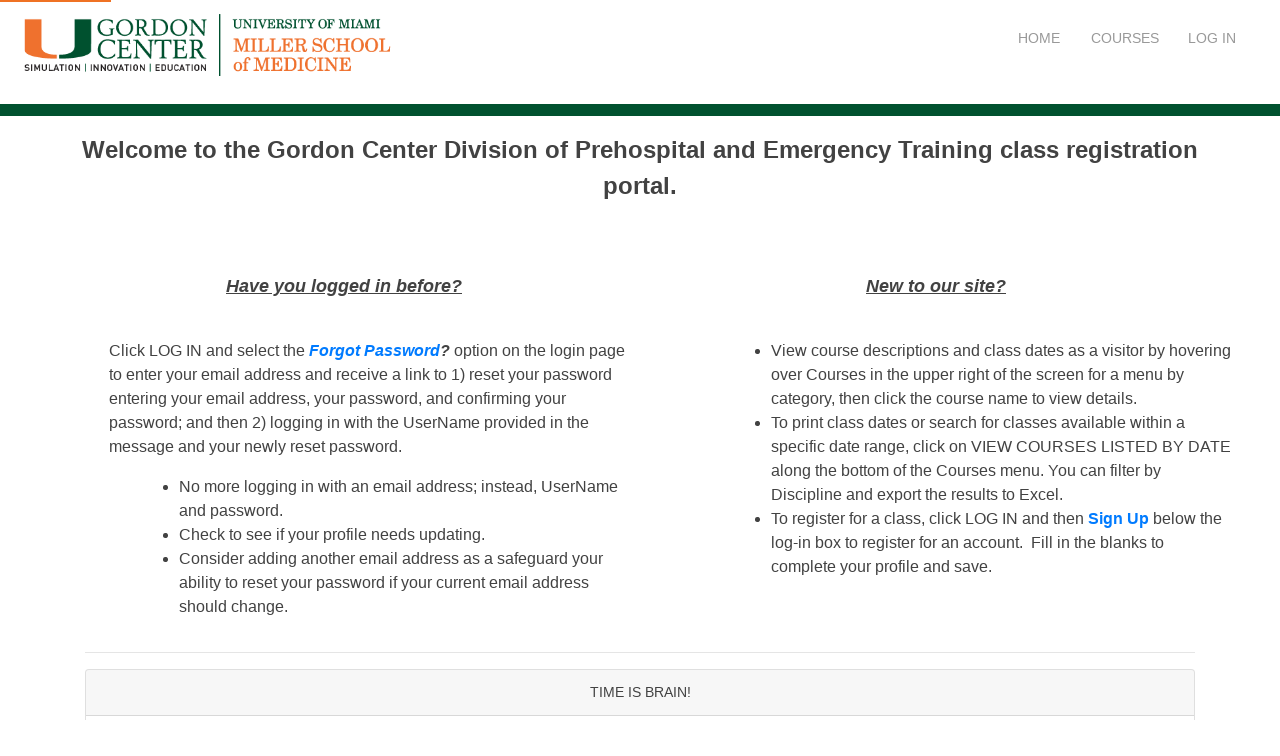

--- FILE ---
content_type: text/html
request_url: https://emst.asls.net/courses/available-courses
body_size: 921
content:
<!doctype html>
<html>
<head>
<meta charset="UTF-8" http-equiv="refresh" content="0;url=https://emergencytraining.gordoncenter.miami.edu" >
	
<link rel="preconnect" href="https://fonts.googleapis.com">
<link rel="preconnect" href="https://fonts.gstatic.com" crossorigin>
<link href="https://fonts.googleapis.com/css2?family=Open+Sans:ital,wght@0,300..800;1,300..800&display=swap" rel="stylesheet">



	<style>
div.ex1 {
  width: 700px;
  margin: auto;
  border: 3px solid #73AD21;
}
body {
  font-family: "Open Sans", sans-serif;
  font-optical-sizing: auto;
  font-weight: <weight>;
  font-style: normal;
  font-variation-settings:
    "wdth" 100;
}

	</style>
	
	
<title>Emergency Training</title>
</head>

<body style="text-align: center" >
<div class="ex1">
<img src="logo.png" alt="logo">
<img src="ibis_emst.jpg" alt="logo">
<h1>Emergency Training</h1>
<h2><span>Redirecting to our new website.</span></h2>
<!--<p>We are rebuilding our site to serve you better.  Please check back after June 21st.  For information about our courses check our main website <a href="https://gordoncenter.miami.edu/emergency-training/">here</a> and for immediate registration needs please contact <a href="mailto:emergencytraining@miami.edu">emergencytraining@miami.edu</a>.</p>	
-->	
</div>
	
</body>
</html>


--- FILE ---
content_type: text/html; charset=utf-8
request_url: https://emergencytraining.gordoncenter.miami.edu/
body_size: 6884
content:

<!DOCTYPE html>
<html lang="en">
<head>
    <meta charset="utf-8" />
    <meta name="viewport" content="width=device-width, initial-scale=1.0" />
    <title>University of Miami Gordon Center Training Portal - Portal</title>
    <link rel="shortcut icon" href="https://gordoncenterprodsst.blob.core.windows.net/gcrme/AppImages/favicon.ico" type="image/x-icon" />


    <link href="/lib/kendo-ui/styles/kendo.default-v2.min.css" rel="stylesheet" type="text/css" /> 
    <script src="/lib/jquery/dist/jquery.min.js"></script>
	<script src="/lib/jquery-validation/dist/jquery.validate.min.js"></script>
	<script src="/lib/jquery-validation-unobtrusive/jquery.validate.unobtrusive.min.js"></script>    
    <script src="/lib/kendo-ui/js/jszip.min.js"></script>
    <script src="/lib/kendo-ui/js/kendo.all.min.js"></script> 
    <script src="/lib/kendo-ui/js/kendo.aspnetmvc.min.js"></script> 
    <script src="/lib/kendo-ui/js/kendo.drawer.min.js"></script>
	<script src="/lib/kendo-ui/js/kendo.timezones.min.js"></script>
    <script src="/lib/pace/js/pace.min.js"></script>
    <script src="/lib/popper/js/popper.min.js"></script>

    
    
        <link rel="stylesheet" href="/lib/bootstrap/css/bootstrap.min.css" />
        <link rel="stylesheet" href="/css/site.min.css?v=Aybywso4kGCAlou8INerCcxSLHDOZNylYeoav6CnIy0" />
        <link rel="stylesheet" href="/css/main.min.css?v=nb0QoOlxcSel4cE_MzFP06YGT_IXaT679omiL28Nn_8" />
        <link rel="stylesheet" href="/lib/toastr/toastr.min.css" />
        <link rel="stylesheet" href="/lib/font-awesome/dist/css/all.min.css" />
        <link rel="stylesheet" href="/css/kendo_overrides.css" />
        <link rel="stylesheet" href="/css/PreMade.css" />
    
</head>

<body class="k-content">

   
    <nav class='navbar navbar-inverse'>
        <div class="col-12 d-none d-xl-block">
            <div class="fl-r">
            </div>
        </div>

        <div class='container-fluid p-0'>
            <div class='form-group um-logo'>
                <img src='https://gordoncenterprodsst.blob.core.windows.net/gcrme/AppImages/UOMLogo.png' width='100%' />
            </div>
            <div id='responsive-panel' class='navbar-left d-none d-xl-block'>
                <div class='nav-container'>
                    <div class='fixed-item-home'><a href=/Home/index>Home</a><hr /></div>
                    <div class='fixed-item-courses dropdown'>
                        <a href="#">Courses</a>
                        <hr />
                        <div class="dropdown-content">
                            <div class="row">
                                    <div class="col-md-4 padding-top-15 text-left">
                                        <span class="class-header">Advanced Cardiac Life Support</span>
                                        <hr />
                                            <div class="col-md-12 padding-left-0 ">
                                                <a href="/course/index/307" class="class-item">ACLS e-Course and Skills Verification</a>
                                            </div>
                                            <div class="col-md-12 padding-left-0 ">
                                                <a href="/course/index/3" class="class-item">Advanced Cardiac Life Support, 1-day Renewal</a>
                                            </div>
                                    </div>
                                    <div class="col-md-4 padding-top-15 text-left">
                                        <span class="class-header">Acute Coronary Syndromes</span>
                                        <hr />
                                            <div class="col-md-12 padding-left-0 ">
                                                <a href="/course/index/305" class="class-item">Acute Coronary Syndromes &amp; 12-Lead Interpretation for Instructors</a>
                                            </div>
                                            <div class="col-md-12 padding-left-0 ">
                                                <a href="/course/index/302" class="class-item">Acute Coronary Syndromes &amp; 12-Lead Interpretation Provider</a>
                                            </div>
                                    </div>
                                    <div class="col-md-4 padding-top-15 text-left">
                                        <span class="class-header">Airway</span>
                                        <hr />
                                            <div class="col-md-12 padding-left-0 ">
                                                <a href="/course/index/41" class="class-item">Airway Management Principles &amp; Practice</a>
                                            </div>
                                            <div class="col-md-12 padding-left-0 ">
                                                <a href="/course/index/369" class="class-item">Rapid Sequence Intubation</a>
                                            </div>
                                    </div>
                                    <div class="col-md-4 padding-top-15 text-left">
                                        <span class="class-header">Basic Life Support</span>
                                        <hr />
                                            <div class="col-md-12 padding-left-0 ">
                                                <a href="/course/index/55" class="class-item">BLS - Healthcare Provider</a>
                                            </div>
                                            <div class="col-md-12 padding-left-0 ">
                                                <a href="/course/index/308" class="class-item">BLS e-Course and Skills Verification</a>
                                            </div>
                                            <div class="col-md-12 padding-left-0 ">
                                                <a href="/course/index/91" class="class-item">Heartsaver CPR AED</a>
                                            </div>
                                    </div>
                                    <div class="col-md-4 padding-top-15 text-left">
                                        <span class="class-header">Disaster Preparedness &amp; MCI</span>
                                        <hr />
                                            <div class="col-md-12 padding-left-0 ">
                                                <a href="/course/index/451" class="class-item">Advanced Disaster Life Support</a>
                                            </div>
                                            <div class="col-md-12 padding-left-0 ">
                                                <a href="/course/index/51" class="class-item">Basic Disaster Life Support</a>
                                            </div>
                                            <div class="col-md-12 padding-left-0 ">
                                                <a href="/course/index/136" class="class-item">Emergency Response to Terrorism 8-Hour Web Refresher</a>
                                            </div>
                                            <div class="col-md-12 padding-left-0 ">
                                                <a href="/course/index/195" class="class-item">Florida Mass Casualty Triage Web Course</a>
                                            </div>
                                            <div class="col-md-12 padding-left-0 ">
                                                <a href="/course/index/350" class="class-item">Tactical &amp; Medical Response to Active Shooter Hostile Events</a>
                                            </div>
                                    </div>
                                    <div class="col-md-4 padding-top-15 text-left">
                                        <span class="class-header">General Medicine</span>
                                        <hr />
                                            <div class="col-md-12 padding-left-0 ">
                                                <a href="/course/index/448" class="class-item">Central Venous Catheter Baseline Evaluation</a>
                                            </div>
                                    </div>
                                    <div class="col-md-4 padding-top-15 text-left">
                                        <span class="class-header">Other</span>
                                        <hr />
                                            <div class="col-md-12 padding-left-0 ">
                                                <a href="/course/index/188" class="class-item">ACLS-BLS-PALS Skills Verification</a>
                                            </div>
                                            <div class="col-md-12 padding-left-0 ">
                                                <a href="/course/index/334" class="class-item">Acute Critical Event Simulation</a>
                                            </div>
                                            <div class="col-md-12 padding-left-0 ">
                                                <a href="/course/index/178" class="class-item">Rapid Response Team Training</a>
                                            </div>
                                            <div class="col-md-12 padding-left-0 ">
                                                <a href="/course/index/183" class="class-item">The First 5 Minutes</a>
                                            </div>
                                    </div>
                                    <div class="col-md-4 padding-top-15 text-left">
                                        <span class="class-header">Pediatric Advanced Life Support</span>
                                        <hr />
                                            <div class="col-md-12 padding-left-0 ">
                                                <a href="/course/index/193" class="class-item">Management of Pediatric Trauma eLearning</a>
                                            </div>
                                            <div class="col-md-12 padding-left-0 ">
                                                <a href="/course/index/329" class="class-item">PALS e-Course and Skills Verification</a>
                                            </div>
                                    </div>
                                    <div class="col-md-4 padding-top-15 text-left">
                                        <span class="class-header">Simulation Training</span>
                                        <hr />
                                            <div class="col-md-12 padding-left-0 ">
                                                <a href="/course/index/175" class="class-item">Improving Simulation Instructional Methods</a>
                                            </div>
                                    </div>
                                    <div class="col-md-4 padding-top-15 text-left">
                                        <span class="class-header">Stroke</span>
                                        <hr />
                                            <div class="col-md-12 padding-left-0 ">
                                                <a href="/course/index/447" class="class-item">ASLS Blended Instructor Essentials Online &amp; Hands-On</a>
                                            </div>
                                            <div class="col-md-12 padding-left-0 ">
                                                <a href="/course/index/456" class="class-item">ASLS Blended Provider All Tracks</a>
                                            </div>
                                    </div>
                                    <div class="col-md-4 padding-top-15 text-left">
                                        <span class="class-header">Trauma</span>
                                        <hr />
                                            <div class="col-md-12 padding-left-0 ">
                                                <a href="/course/index/48" class="class-item">Advanced Trauma Life Support 1-day Refresher</a>
                                            </div>
                                            <div class="col-md-12 padding-left-0 ">
                                                <a href="/course/index/49" class="class-item">Advanced Trauma Life Support 2-day Provider</a>
                                            </div>
                                            <div class="col-md-12 padding-left-0 ">
                                                <a href="/course/index/50" class="class-item">Advanced Trauma Life Support-Instructor</a>
                                            </div>
                                    </div>
                                    <div class="col-md-4 padding-top-15 text-left">
                                        <span class="class-header">Ultrasound</span>
                                        <hr />
                                            <div class="col-md-12 padding-left-0 ">
                                                <a href="/course/index/341" class="class-item">EMS Point of Care Ultrasound</a>
                                            </div>
                                    </div>
                            </div>
                            <div class="row">
                                <div class="col-md-12 padding-top-10">
                                    <hr />
                                    <a href="/course/IndexCourseListing" class="h-100 bold">View Courses Listed by Date</a>
                                </div>
                            </div>
                        </div>
                    </div>
                        <div class='fixed-item-logout'><a href=/Home/login>Log in</a><hr /></div>
                    </div>
            </div>
            <div id='responsive-panel' class='navbar-left d-xl-none mobile-menu'>
                <div class='nav-container'>
                    <button class="navbar-toggler" type="button" data-toggle="collapse" data-target="#navbarToggleExternalContent" aria-controls="navbarToggleExternalContent" aria-expanded="false" aria-label="Toggle navigation">
                        <i class='fas fa-bars fa-2x'></i>
                    </button>
                </div>
            </div>
        </div>
    </nav>
    <!--MOBILE MENU-->
    <div class="collapse row" id="navbarToggleExternalContent">
        <div class="bg-dark col-12 p-0">
            <div class="list-group list-group-flush">
                <a href="/home/index" class="btn btn-dark list-group-item list-group-item-action bg-dark text-white text-size-24">Home</a>
                <a class="btn btn-dark list-group-item list-group-item-action bg-dark text-white text-size-24" data-toggle="collapse" data-target="#collapseExample" aria-expanded="false" aria-controls="collapseExample">Courses</a>
                <div class="collapse bg-white" id="collapseExample">
                    <div class="card card-body p-0">
                        <div class="list-group list-group-flush">
                                <a class="btn list-group-item list-group-item-action bg-white text-dark text-size-24" data-toggle="collapse" data-target="#ACLS" aria-expanded="false" aria-controls="collapseExample">Advanced Cardiac Life Support</a>
                                    <div id="ACLS" class="collapse bg-white">
                                        <a href="/course/index/307" class="list-group-item list-group-item-action bg-white text-dark">ACLS e-Course and Skills Verification</a>
                                    </div>
                                    <div id="ACLS" class="collapse bg-white">
                                        <a href="/course/index/3" class="list-group-item list-group-item-action bg-white text-dark">Advanced Cardiac Life Support, 1-day Renewal</a>
                                    </div>
                                <a class="btn list-group-item list-group-item-action bg-white text-dark text-size-24" data-toggle="collapse" data-target="#ACS" aria-expanded="false" aria-controls="collapseExample">Acute Coronary Syndromes</a>
                                    <div id="ACS" class="collapse bg-white">
                                        <a href="/course/index/305" class="list-group-item list-group-item-action bg-white text-dark">Acute Coronary Syndromes &amp; 12-Lead Interpretation for Instructors</a>
                                    </div>
                                    <div id="ACS" class="collapse bg-white">
                                        <a href="/course/index/302" class="list-group-item list-group-item-action bg-white text-dark">Acute Coronary Syndromes &amp; 12-Lead Interpretation Provider</a>
                                    </div>
                                <a class="btn list-group-item list-group-item-action bg-white text-dark text-size-24" data-toggle="collapse" data-target="#AIRWAY" aria-expanded="false" aria-controls="collapseExample">Airway</a>
                                    <div id="AIRWAY" class="collapse bg-white">
                                        <a href="/course/index/41" class="list-group-item list-group-item-action bg-white text-dark">Airway Management Principles &amp; Practice</a>
                                    </div>
                                    <div id="AIRWAY" class="collapse bg-white">
                                        <a href="/course/index/369" class="list-group-item list-group-item-action bg-white text-dark">Rapid Sequence Intubation</a>
                                    </div>
                                <a class="btn list-group-item list-group-item-action bg-white text-dark text-size-24" data-toggle="collapse" data-target="#BLS" aria-expanded="false" aria-controls="collapseExample">Basic Life Support</a>
                                    <div id="BLS" class="collapse bg-white">
                                        <a href="/course/index/55" class="list-group-item list-group-item-action bg-white text-dark">BLS - Healthcare Provider</a>
                                    </div>
                                    <div id="BLS" class="collapse bg-white">
                                        <a href="/course/index/308" class="list-group-item list-group-item-action bg-white text-dark">BLS e-Course and Skills Verification</a>
                                    </div>
                                    <div id="BLS" class="collapse bg-white">
                                        <a href="/course/index/91" class="list-group-item list-group-item-action bg-white text-dark">Heartsaver CPR AED</a>
                                    </div>
                                <a class="btn list-group-item list-group-item-action bg-white text-dark text-size-24" data-toggle="collapse" data-target="#DISASTER" aria-expanded="false" aria-controls="collapseExample">Disaster Preparedness &amp; MCI</a>
                                    <div id="DISASTER" class="collapse bg-white">
                                        <a href="/course/index/451" class="list-group-item list-group-item-action bg-white text-dark">Advanced Disaster Life Support</a>
                                    </div>
                                    <div id="DISASTER" class="collapse bg-white">
                                        <a href="/course/index/51" class="list-group-item list-group-item-action bg-white text-dark">Basic Disaster Life Support</a>
                                    </div>
                                    <div id="DISASTER" class="collapse bg-white">
                                        <a href="/course/index/136" class="list-group-item list-group-item-action bg-white text-dark">Emergency Response to Terrorism 8-Hour Web Refresher</a>
                                    </div>
                                    <div id="DISASTER" class="collapse bg-white">
                                        <a href="/course/index/195" class="list-group-item list-group-item-action bg-white text-dark">Florida Mass Casualty Triage Web Course</a>
                                    </div>
                                    <div id="DISASTER" class="collapse bg-white">
                                        <a href="/course/index/350" class="list-group-item list-group-item-action bg-white text-dark">Tactical &amp; Medical Response to Active Shooter Hostile Events</a>
                                    </div>
                                <a class="btn list-group-item list-group-item-action bg-white text-dark text-size-24" data-toggle="collapse" data-target="#GENMED" aria-expanded="false" aria-controls="collapseExample">General Medicine</a>
                                    <div id="GENMED" class="collapse bg-white">
                                        <a href="/course/index/448" class="list-group-item list-group-item-action bg-white text-dark">Central Venous Catheter Baseline Evaluation</a>
                                    </div>
                                <a class="btn list-group-item list-group-item-action bg-white text-dark text-size-24" data-toggle="collapse" data-target="#OTHER" aria-expanded="false" aria-controls="collapseExample">Other</a>
                                    <div id="OTHER" class="collapse bg-white">
                                        <a href="/course/index/188" class="list-group-item list-group-item-action bg-white text-dark">ACLS-BLS-PALS Skills Verification</a>
                                    </div>
                                    <div id="OTHER" class="collapse bg-white">
                                        <a href="/course/index/334" class="list-group-item list-group-item-action bg-white text-dark">Acute Critical Event Simulation</a>
                                    </div>
                                    <div id="OTHER" class="collapse bg-white">
                                        <a href="/course/index/178" class="list-group-item list-group-item-action bg-white text-dark">Rapid Response Team Training</a>
                                    </div>
                                    <div id="OTHER" class="collapse bg-white">
                                        <a href="/course/index/183" class="list-group-item list-group-item-action bg-white text-dark">The First 5 Minutes</a>
                                    </div>
                                <a class="btn list-group-item list-group-item-action bg-white text-dark text-size-24" data-toggle="collapse" data-target="#PALS" aria-expanded="false" aria-controls="collapseExample">Pediatric Advanced Life Support</a>
                                    <div id="PALS" class="collapse bg-white">
                                        <a href="/course/index/193" class="list-group-item list-group-item-action bg-white text-dark">Management of Pediatric Trauma eLearning</a>
                                    </div>
                                    <div id="PALS" class="collapse bg-white">
                                        <a href="/course/index/329" class="list-group-item list-group-item-action bg-white text-dark">PALS e-Course and Skills Verification</a>
                                    </div>
                                <a class="btn list-group-item list-group-item-action bg-white text-dark text-size-24" data-toggle="collapse" data-target="#SIM" aria-expanded="false" aria-controls="collapseExample">Simulation Training</a>
                                    <div id="SIM" class="collapse bg-white">
                                        <a href="/course/index/175" class="list-group-item list-group-item-action bg-white text-dark">Improving Simulation Instructional Methods</a>
                                    </div>
                                <a class="btn list-group-item list-group-item-action bg-white text-dark text-size-24" data-toggle="collapse" data-target="#STROKE" aria-expanded="false" aria-controls="collapseExample">Stroke</a>
                                    <div id="STROKE" class="collapse bg-white">
                                        <a href="/course/index/447" class="list-group-item list-group-item-action bg-white text-dark">ASLS Blended Instructor Essentials Online &amp; Hands-On</a>
                                    </div>
                                    <div id="STROKE" class="collapse bg-white">
                                        <a href="/course/index/456" class="list-group-item list-group-item-action bg-white text-dark">ASLS Blended Provider All Tracks</a>
                                    </div>
                                <a class="btn list-group-item list-group-item-action bg-white text-dark text-size-24" data-toggle="collapse" data-target="#TRAUMA" aria-expanded="false" aria-controls="collapseExample">Trauma</a>
                                    <div id="TRAUMA" class="collapse bg-white">
                                        <a href="/course/index/48" class="list-group-item list-group-item-action bg-white text-dark">Advanced Trauma Life Support 1-day Refresher</a>
                                    </div>
                                    <div id="TRAUMA" class="collapse bg-white">
                                        <a href="/course/index/49" class="list-group-item list-group-item-action bg-white text-dark">Advanced Trauma Life Support 2-day Provider</a>
                                    </div>
                                    <div id="TRAUMA" class="collapse bg-white">
                                        <a href="/course/index/50" class="list-group-item list-group-item-action bg-white text-dark">Advanced Trauma Life Support-Instructor</a>
                                    </div>
                                <a class="btn list-group-item list-group-item-action bg-white text-dark text-size-24" data-toggle="collapse" data-target="#ULTRASOUND" aria-expanded="false" aria-controls="collapseExample">Ultrasound</a>
                                    <div id="ULTRASOUND" class="collapse bg-white">
                                        <a href="/course/index/341" class="list-group-item list-group-item-action bg-white text-dark">EMS Point of Care Ultrasound</a>
                                    </div>
                        </div>
                    </div>
                </div>
                    <a class="btn btn-dark list-group-item list-group-item-action bg-dark text-white text-size-24" data-toggle="collapse" data-target="#tccollapse" aria-expanded="false" aria-controls="tccollapse">Training Center</a>
                    <div class="collapse bg-white" id="tccollapse">
                        <div class="card card-body p-0">
                            <div class="list-group list-group-flush">
                                <a href="/TrainingCenterSearch/index" class="list-group-item list-group-item-action bg-white text-dark">Training Center Search</a>
                            </div>
                        </div>
                    </div>
                    <a href="/home/LogIn" class="btn btn-dark list-group-item-action bg-dark text-white text-size-24">Log In</a>

            </div>
        </div>
    </div>
    <main>
        <div class="divider-green"></div>
        <div id="MainBody" class="container-fluid px-5 pt-3">
            

<div class="row">
    <div class="col-12">
<p style="text-align:center;"><span style="font-family:Arial, Helvetica, sans-serif;font-size:x-large;"><strong>Welcome to the Gordon Center Division of Prehospital and Emergency Training class registration portal.</strong></span></p><p style="text-align:center;"><span style="font-family:Arial, Helvetica, sans-serif;font-size:x-large;"><strong>&nbsp;</strong></span></p><table style="text-align:center;width:100%;"><tbody><tr style="height:100%;"><td style="width:50%;text-align:center;vertical-align:top;white-space:nowrap;"><span style="text-decoration:underline;font-family:Arial, Helvetica, sans-serif;font-size:large;"><em><strong>Have you logged in before?</strong></em></span></td><td style="width:50%;text-align:center;"><em style="font-family:Arial, Helvetica, sans-serif;font-size:large;text-align:center;"><strong><span style="text-decoration:underline;">New to our site?</span></strong></em></td></tr></tbody></table><table style="width:100%;text-align:center;" height:100%;"=""><tbody><tr><td style="width:50%;text-align:left;vertical-align:top;"><p style="margin-left:180px;">&nbsp;</p><p style="margin-left:60px;font-family:Arial, Helvetica, sans-serif;font-size:medium;">Click LOG IN and select the <em><strong><span style="color:#006600;"><a href="https://portalidentitypublicprod.azurewebsites.net/Identity/Account/ForgotPassword" target="_blank">Forgot Password</a></span>?</strong></em> option on the login page to enter your email address and receive a link to 1) reset your password entering your email address, your&nbsp;password, and confirming your password; and then 2) logging in with the UserName provided in the message and your newly reset password. </p><ul style="margin-left:90px;font-family:Arial, Helvetica, sans-serif;font-size:medium;"><li>No more logging in with an email address; instead, UserName and password. </li><li>Check to see if your profile needs updating. </li><li>Consider adding another email address as a safeguard your ability to reset your password if your current email address should change. </li></ul></td><td style="width:50%;vertical-align:top;"><p style="margin-left:180px;">&nbsp;</p><ul style="text-align:left;margin-left:90px;font-family:Arial, Helvetica, sans-serif;font-size:medium;"><li>View course descriptions and class dates as a visitor by hovering over Courses in the upper right of the screen for a menu by category, then click the course name to view details. </li><li>To print class dates or search for classes available within a specific date range, click on VIEW COURSES LISTED BY DATE along the bottom of the Courses menu. You can filter by Discipline and export the results to Excel. </li><li>To register for a class, click LOG IN and then <span style="font-family:Arial, Helvetica, sans-serif;font-size:medium;color:#ff6600;"><strong><a href="https://portalidentitypublicprod.azurewebsites.net/Identity/Account/Register?returnUrl=%2Fconnect%2Fauthorize%2Fcallback%3Fclient_id%3Duomportal%26redirect_uri%3Dhttps%253A%252F%252Femergencytraining.gordoncenter.miami.edu%252Fsignin-oidc%26response_type%3Dcode%2520id_token%26scope%3Dopenid%2520profile%2520portalapi%2520offline_access%26response_mode%3Dform_post%26nonce%3D638557954497002314.YjdhNTY4MDgtMzdiYS00ZWZjLWFkMGUtOGJmNDJiNDdkMDEyM2ZjM2VkOTMtMDE1Zi00NDdlLWIxODItYzgzMmZlMzE2NWIy%26state%[base64]%26x-client-SKU%3DID_NET6_0%26x-client-ver%3D6.35.0.0" target="_blank">Sign Up</a>&nbsp;</strong></span>below the log-in box to register for an account.&nbsp; Fill in the blanks to complete your profile and save. </li></ul></td></tr></tbody></table><div class="container" style="text-align:center;"><div class="row"><div class="col-md-12"><hr /><div class="card"><div class="card-header">TIME IS BRAIN! </div><div class="card-body"><h5 class="card-title">Learn about Advanced Stroke Life Support&reg; Blended Provider Course Tracks:</h5><p class="card-text">Learn about Advanced Stroke Life Support&reg; Blended <a href="https://emergencytraining.gordoncenter.miami.edu/course/index/456" target="_blank">Provider Course Tracks</a>: <em> Prehospital, In-Hospital, </em>and<em> Prehospital &amp; In-Hospital </em>available from the Gordon Center<em>.</em> <a href="https://emergencytraining.gordoncenter.miami.edu/course/index/447"><br />2-DAY INSTRUCTOR TRAINING</a> PACKAGE for ASLS&reg; Blended for those aligned with an AHA training center for ASLS Blended.</p></div></div></div></div></div><p style="text-align:center;"><span style="font-family:Arial, Helvetica, sans-serif;font-size:x-large;"><strong>&nbsp;</strong></span></p>    </div>
</div>
        </div>
    </main>
    <footer class="footer text-center d-flex align-items-center">
        <div class="container-fluid pb-0">
            <hr />
            <p class="text-muted">
                Copyright © 2025 University of Miami Gordon Center.<br />
                v3.1.10062022
            </p>
        </div>
    </footer>

    
    
        <script src="/lib/bootstrap/js/bootstrap.min.js"></script>
        <script src="/lib/toastr/toastr.min.js"></script>
        <script src="/lib/toastr/toastr-options.js"></script>
    
    
    
    

</body>
</html>

--- FILE ---
content_type: text/css
request_url: https://emergencytraining.gordoncenter.miami.edu/css/site.min.css?v=Aybywso4kGCAlou8INerCcxSLHDOZNylYeoav6CnIy0
body_size: 510
content:
html{position:relative;min-height:100%}body{margin-bottom:80px;font-family:sans-serif;font-size:14px}.sectionHeading{margin-top:2rem}.footer{position:absolute;bottom:0;width:100%;font-size:.85em}#configure{display:none}.k-panelbar .k-content{padding:20px}p .k-button{margin:0 15px 0 0}.k-state-active .label{font-size:1em}@media(max-width:767px){#responsive-panel{transition:all linear .2s}#configure{display:block;float:right}.k-rpanel{width:100%}.k-rpanel-expanded{margin-top:1rem}.navbar-header{width:100%}.footer{height:60px}.k-menu .k-item,.k-menu .k-link{width:100%}.k-menu .k-link{box-sizing:border-box}}

--- FILE ---
content_type: text/css
request_url: https://emergencytraining.gordoncenter.miami.edu/css/main.min.css?v=nb0QoOlxcSel4cE_MzFP06YGT_IXaT679omiL28Nn_8
body_size: 2175
content:
textarea{width:100%;-webkit-box-sizing:border-box;-moz-box-sizing:border-box;box-sizing:border-box}.link-green,link-green:hover{color:#00512f!important}.button-green{background-color:#00512f;color:#fff;border:0}.button-orange{background-color:#ef712e;color:#fff;border:0}.um-logo{max-width:380px}.divider-green{width:100%;height:12px;background-color:#00512f}.k-item-text a{color:#000;text-decoration:none}.hr-top--nomargin{margin-top:0!important}.hr-bottom-nomargin{margin-bottom:0!important}.orange-text{color:#ef712e}.green-text{color:#00512f}.text-size-20{font-size:20px}.text-size-24{font-size:24px}.nav-container{display:flex;text-transform:uppercase;text-align:center}.nav-container a{color:#999;text-decoration:none}.nav-container .fixed-item{margin-right:4px;padding-top:5px;padding-right:7px}.nav-container .fixed-item-home{min-width:65px;margin-right:4px;padding-top:5px}.nav-container .fixed-item-courses{min-width:100px;margin-right:4px;padding-top:5px}.nav-container .fixed-item-instructor{min-width:125px;margin-right:4px;padding-top:5px}.nav-container .fixed-item-training{min-width:175px;margin-right:4px;padding-top:5px}.nav-container .fixed-item-logout{min-width:65px;margin-right:20px;padding-top:5px}.nav-container .fixed-item-cart{cursor:pointer;margin-right:15px;padding-left:50px}.nav-container .fixed-item-account{cursor:pointer;color:#999;text-decoration:none}.nav-container .fixed-item-account:hover{color:#000;text-decoration:none}.nav-container .flex-item{flex-grow:1}.nav-container hr{border-color:#fff}.nav-container .menu-item--active a{color:#000;text-decoration:none}.nav-container .menu-item--active hr{border-color:#000}.nav-container :hover a{color:#000;text-decoration:none}.nav-container :hover hr{border-color:#000}#navbarToggleExternalContent{text-transform:uppercase;text-align:center}#navbarToggleExternalContent a{color:#fff;text-decoration:none;font-size:20px}#fullName{margin-left:.5rem;margin-top:.25rem}button#dLabel{border:0;background-color:transparent;text-transform:uppercase;color:#999}#dLabel i{margin-top:.125rem}a:hover{color:#fff}.user-nav-tabs a{color:#fff}.user-nav-tabs .nav-tabs a{color:#000;text-decoration:none}#useraccount:hover,.far:hover,#fullName:hover{cursor:pointer;color:#000}.user-nav-tabs .mobile-tabs a{color:#000;text-decoration:none}.user-nav-tabs .mobile-tabs a.active{background-color:#00512f;color:#fff}.form-control:focus{color:#000;background-color:#fff;border-color:#ced4da;outline:0;-webkit-box-shadow:0 0 0 .2em rgba(239,113,46,.66);-moz-box-shadow:0 0 0 .2em rgba(239,113,46,.66);box-shadow:0 0 0 .2em rgba(239,113,46,.66)}.tc-form{display:none}.course-schedule{border-radius:12px;margin-right:12px;margin-left:-12px;-webkit-box-shadow:0 0 8px 1px #ccc;-moz-box-shadow:0 0 8px 1px #ccc;box-shadow:0 0 8px 1px #ccc}.cart-total{border-radius:12px;-webkit-box-shadow:0 0 8px 1px #ccc;-moz-box-shadow:0 0 8px 1px #ccc;box-shadow:0 0 8px 1px #ccc}.startdate{color:#000;font-size:16px}.class-header{font-size:12px;font-weight:bold}.class-item{font-size:12px;text-transform:none!important}.dropdown-content{display:none;position:absolute;width:900px;background-color:#f1f1f1;box-shadow:0 8px 16px 0 rgba(0,0,0,.2);z-index:99;right:0;top:30px;padding:10px}.dropdown-content a:hover,.dropdown-menu ul li a:hover{background-color:#ddd}.dropdown-content hr{margin-top:0!important;margin-bottom:.5px!important}.dropdown-menu{margin-top:.125rem;margin-left:.1rem;background-color:#eee}.dropdown-menu ul{list-style:none;padding-left:10px;padding-right:10px;margin-bottom:0}.dropdown-menu ul li a{color:#000}.dropdown:hover .dropdown-content{display:block}.tcItem-header{font-size:14px}.tcdropdown-content{margin-top:2rem;display:none;position:absolute;min-width:100px;background-color:#f1f1f1;box-shadow:0 8px 16px 0 rgba(0,0,0,.2);z-index:99;top:36px;padding:10px;text-align:left}.tcdropdown-content a:hover{background-color:#ddd}.tcdropdown-content hr{margin-top:0!important;margin-bottom:.5px!important}.tcdropdown:hover .tcdropdown-content{display:block}.tcdropdown-content-pub{margin-top:2rem;display:none;position:absolute;width:250px;background-color:#f1f1f1;box-shadow:0 8px 16px 0 rgba(0,0,0,.2);z-index:99;right:35px;top:20px;padding:10px;text-align:left}.tcdropdown-content-pub a:hover{background-color:#ddd}.tcdropdown-content-pub hr{margin-top:0!important;margin-bottom:.5px!important}.tcdropdown:hover .tcdropdown-content-pub{display:block}.dropdown-instructor{right:157px}.text-size-8{font-size:8px}.text-size-10{font-size:10px}.text-size-12{font-size:12px}.text-size-14{font-size:14px}.padding-left-0{padding-left:0}.padding-bottom-5{padding-bottom:5px}.padding-bottom-10{padding-bottom:10px}.padding-bottom-15{padding-bottom:15px}.padding-bottom-20{padding-bottom:20px}.padding-top-5{padding-top:5px}.padding-top-10{padding-top:10px}.padding-top-15{padding-top:15px}.padding-top-20{padding-top:20px}.padding-right-5{padding-right:5px}.padding-right-10{padding-right:10px}.padding-right-15{padding-right:15px}.padding-right-20{padding-right:20px}.padding-left-5{padding-left:5px}.padding-left-10{padding-left:10px}.padding-left-15{padding-left:15px}.padding-left-20{padding-left:20px}.margin-bottom-5{margin-bottom:5px}.margin-bottom-10{margin-bottom:10px}.margin-bottom-15{margin-bottom:15px}.margin-bottom-20{margin-bottom:20px}.margin-top-5{margin-top:5px}.margin-top-10{margin-top:10px}.margin-top-15{margin-top:15px}.margin-top-20{margin-top:20px}.margin-right-5{margin-right:5px}.margin-right-10{margin-right:10px}.margin-right-15{margin-right:15px}.margin-right-20{margin-right:20px}.margin-left-5{margin-left:5px}.margin-left-10{margin-left:10px}.margin-left-15{margin-left:15px}.margin-left-20{margin-left:20px}.pace{-webkit-pointer-events:none;pointer-events:none;-webkit-user-select:none;-moz-user-select:none;user-select:none}.pace-inactive{display:none}.pace .pace-progress{background:#ef7224;position:fixed;z-index:2000;top:0;right:100%;width:100%;height:2px}.ShiftA-background{background-color:#006400}.ShiftB-background{background-color:#00f}.ShiftC.ShiftA-background{background-color:#f00}.ShiftA-font{color:#006400}.ShiftB-font{color:#00f}.ShiftC-font{color:#f00}.overlay{height:0;width:100%;position:fixed;z-index:2000;top:0;left:0;background-color:rgba(233,232,232,.9);overflow-x:hidden;transition:.5s}.overlay-content{position:relative;top:25%;width:100%;text-align:center;margin-top:30px}.pre-override{display:block;padding:2px;margin:0 0 10px;font-size:14px;line-height:1.42857143;color:#333;word-break:break-all;word-wrap:break-word;background-color:transparent;border:0 solid #ccc;border-radius:0;font-family:'Roboto',sans-serif}.dropdown-readonly{cursor:not-allowed}#editAttendee>.modal-dialog{display:block;max-width:1400px;padding-left:10px;padding-right:10px;line-height:1rem}

--- FILE ---
content_type: text/css
request_url: https://emergencytraining.gordoncenter.miami.edu/css/kendo_overrides.css
body_size: 708
content:
.k-select {
    cursor: pointer;
}

.k-event {
    font-size: 10px;
    color: black;
    background: #99ff66;
    border: none;
}

.k-event.k-selected {
    font-size: 10px;
    color: black;
}


/*Override CSS for scheduler selected background color*/
.k-draghandle.k-state-selected:hover, .k-ghost-splitbar-horizontal, .k-ghost-splitbar-vertical, .k-list > .k-state-highlight, .k-list > .k-state-selected, .k-marquee-color, .k-panel > .k-state-selected, .k-scheduler .k-scheduler-toolbar .k-state-selected, .k-scheduler .k-today.k-state-selected, .k-state-selected, .k-state-selected:link, .k-state-selected:visited, .k-tool.k-state-selected {
    color: black;
    background-color: #ffffff;
    border-color: #ffffff;
}

.k-panelbar .k-item .k-link.k-state-selected, .k-panelbar > li.k-state-default > .k-link.k-state-selected, .k-panelbar > li > .k-state-selected, .k-state-selected > .k-link, .k-event.k-state-selected {
    color: black;
}

/* Override to limit the characters shown in table cells */
.limitChar {
    white-space: nowrap;
    text-overflow: ellipsis;
    max-width: 100px;
}

.form-control {
    font-size: 14px;
    height: calc(2rem + 2px)
}

.k-radio{
    border-color:black;
}

#filter_month {
    color: #000000;
    background-color: #ffffff;
    outline: none;
    -moz-box-shadow: none;
    box-shadow: none;
}



--- FILE ---
content_type: text/css
request_url: https://emergencytraining.gordoncenter.miami.edu/css/PreMade.css
body_size: 879
content:
.mg-t-f { margin-top: 2rem; }
.mg-t-h { margin-top: 1rem; }
.mg-t-q { margin-top: .5rem; }
.mg-t-e { margin-top: .25rem; }
.mg-t-n { margin-top: 0; }

.mg-b-f { margin-bottom: 2rem; }
.mg-b-h { margin-bottom: 1rem; }
.mg-b-q { margin-bottom: .5rem; }
.mg-b-e { margin-bottom: .25rem; }
.mg-b-n { margin-bottom: 0; }

.mg-tb-f { margin-top: 2rem; margin-bottom: 2rem; }
.mg-tb-h { margin-top: 1rem; margin-bottom: 1rem; }
.mg-tb-q { margin-top: .5rem; margin-bottom: .5rem; }
.mg-tb-e { margin-top: .25rem; margin-bottom: .25rem; }
.mg-tb-n { margin-top: 0; margin-bottom: 0; }

.mg-l-f { margin-left: 2rem; }
.mg-l-h { margin-left: 1rem; }
.mg-l-q { margin-left: .5rem; }
.mg-l-e { margin-left: .25rem; }
.mg-l-n { margin-left: 0; }
 
.mg-r-f { margin-right: 2rem; }
.mg-r-h { margin-right: 1rem; }
.mg-r-q { margin-right: .5rem; }
.mg-r-e { margin-right: .25rem; }
.mg-r-n { margin-right: 0; }
 
.mg-lr-f { margin-left: 2rem; margin-right:2rem; }
.mg-lr-h { margin-left: 1rem; margin-right:1rem; }
.mg-lr-q { margin-left: .5rem; margin-right: .5rem; }
.mg-lr-e { margin-left: .25rem; margin-right: .25rem; }
.mg-lr-n { margin-left: 0; margin-right: 0; }

.pd-t-f { padding-top: 2rem; }
.pd-t-h { padding-top: 1rem; }
.pd-t-q { padding-top: .5rem; }
.pd-t-e { padding-top: .25rem; }
.pd-t-n { padding-top: 0; }

.pd-b-f { padding-bottom: 2rem; }
.pd-b-h { padding-bottom: 1rem; }
.pd-b-q { padding-bottom: .5rem; }
.pd-b-e { padding-bottom: .25rem; }
.pd-b-n { padding-bottom: 0; }

.pd-tb-f { padding-top: 2rem; padding-bottom: 2rem; }
.pd-tb-h { padding-top: 1rem; padding-bottom: 1rem; }
.pd-tb-q { padding-top: .5rem; padding-bottom: .5rem; }
.pd-tb-e { padding-top: .25rem; padding-bottom: .25rem; }
.pd-tb-n { padding-top: 0; padding-bottom: 0; }

.pd-l-f { padding-left: 2rem; }
.pd-l-h { padding-left: 1rem; }
.pd-l-q { padding-left: .5rem; }
.pd-l-e { padding-left: .25rem; }
.pd-l-n { padding-left: 0; }

.pd-r-f { padding-right: 2rem; }
.pd-r-h { padding-right: 1rem; }
.pd-r-q { padding-right: .5rem; }
.pd-r-e { padding-right: .25rem; }
.pd-r-n { padding-right: 0; }

.pd-lr-f { padding-left: 2rem; padding-right: 2rem; }
.pd-lr-h { padding-left: 1rem; padding-right: 1rem; }
.pd-lr-q { padding-left: .5rem; padding-right: .5rem; }
.pd-lr-e { padding-left: .25rem; padding-right: .25rem; }
.pd-lr-n { padding-left: 0; padding-right: 0; }

.bold { font-weight: bold; }
.red { color: red; }
/*.hidden { display: none; }*/
.fl-l { float: left; }
.fl-r { float: right; }

.fas:hover { cursor:pointer; }
.error { color: red; }
input.error, select.error {
    border: 1px solid red;
    color: black;
}

--- FILE ---
content_type: application/javascript
request_url: https://emergencytraining.gordoncenter.miami.edu/lib/kendo-ui/js/kendo.drawer.min.js
body_size: 3261
content:
/**
 * Kendo UI v2022.3.1109 (http://www.telerik.com/kendo-ui)
 * Copyright 2022 Progress Software Corporation and/or one of its subsidiaries or affiliates. All rights reserved.
 *
 * Kendo UI commercial licenses may be obtained at
 * http://www.telerik.com/purchase/license-agreement/kendo-ui-complete
 * If you do not own a commercial license, this file shall be governed by the trial license terms.
 */
!function(e){"function"==typeof define&&define.amd?define(["kendo.userevents.min"],e):e()}((function(){var e,t,i,r,a,n,s,d,o,h,l;e=window.kendo.jQuery,t=window.kendo,i=t.ui.Widget,r=".kendoDrawer",a="k-focus",n=t.keys,s="push",d="overlay",o="left",h="right",l=t.ui.Widget.extend({init:function(r,a){var n,d=this;i.fn.init.call(this,r,a),a=d.options,d._element(r),d._wrapper(r),d._navigatable(),d.position(),d._mode(),a.mini&&d._miniMode(),d._initDrawerItems(),a.mini&&a.mode!=s&&d._setBodyOffset(),n=this.userEvents=new t.UserEvents(a.mode!=s?e(document.body):this.drawerContainer,{fastTap:!0,allowSelection:!0}),d.tap=function(t){e.contains(d.drawerItemsWrapper[0],t.event.target)&&d._itemClick(t),a.autoCollapse&&d.visible&&!d.trigger("hide",{sender:this})&&(d.hide(),t.preventDefault())},this.options.swipeToOpen?(n.bind("start",(function(e){d._start(e)})),n.bind("move",(function(e){d._update(e)})),n.bind("end",(function(e){d._end(e)})),n.bind("tap",d.tap)):n.bind("press",d.tap),a.minHeight&&a.mode==s&&d.drawerContainer.css("min-height",a.minHeight)},_element:function(){var t=this,i=t.element,r=t.options;t.contentElement=i.children().wrapAll("<div class='k-drawer-content'></div>").parent(),t.drawerElement=e(r.template),i.addClass("k-widget k-drawer")},_navigatable:function(){if(this.options.navigatable){var e=this,t=e.element,i=t.find("[data-role='drawer-item']");t.find("[data-role='drawer-separator']").attr("aria-hidden",!0),i.attr("role","tab"),i.first().parent().attr("role","tablist").attr("aria-orientation","vertical"),t.attr("tabIndex",0).on("focus"+r,e._focus.bind(e)).on("focusout"+r,e._blur.bind(e)).on("keydown"+r,e,e._keyDown.bind(e))}},_blur:function(){this._current&&this._current.removeClass(a)},_focus:function(){var e=this;e._setCurrent(e._current?e._current:e.drawerItemsWrapper.find("[data-role='drawer-item']").eq(0))},_setCurrent:function(i){var r=this,n=t.guid(),s=e(i);r._current&&(e(r._current).removeClass(a).removeAttr("id"),r.element.removeAttr("aria-activedescendant")),s.attr("id",n).addClass(a),r.element.attr("aria-activedescendant",n),r._current=s},_keyDown:function(t){var i,r=this,a=!1,s=r._current;t.keyCode==n.UP&&(a=!0,(i=s.prevAll("[data-role='drawer-item']").first()).length?r._setCurrent(i):r._setCurrent(s.parent().find("[data-role='drawer-item']").last())),t.keyCode==n.DOWN&&(a=!0,(i=s.nextAll("[data-role='drawer-item']").first()).length?r._setCurrent(i):r._setCurrent(s.parent().find("[data-role='drawer-item']").first())),t.keyCode==n.HOME&&(a=!0,r._setCurrent(r.drawerItemsWrapper.find("[data-role='drawer-item']").eq(0))),t.keyCode==n.END&&(a=!0,r._setCurrent(r.drawerItemsWrapper.find("[data-role='drawer-item']").last())),t.keyCode!=n.SPACEBAR&&t.keyCode!=n.ENTER||(a=!0,r.tap({event:{target:s[0]},preventDefault:e.noop})),t.keyCode==n.ESC&&(a=!0,r.hide()),a&&t.preventDefault()},_wrapper:function(){var t=this.options,i=this.drawerElement,r=this.element,a=this.contentElement,n=this.drawerItemsWrapper=i.wrapAll("<div class='k-drawer-items'></div>").parent(),o=this.drawerWrapper=n.wrap("<div class='k-drawer-wrapper'></div>").parent(),h=this.drawerContainer=r.wrap("<div class='k-drawer-container'></div>").parent();t.mini?t.mini.width&&o.width(t.mini.width):o.width(0),t.mode===s?h.append(a):t.mode===d&&(h.after(a),e(document.body).prepend(h)),r.append(o)},_setBodyOffset:function(){var t=this.element.outerWidth();this.leftPositioned?e(document.body).css("padding-left",t):e(document.body).css("padding-right",t)},_initDrawerItems:function(){var e=this.drawerItemsWrapper,t=e.find("[data-role='drawer-item']"),i=e.find("[data-role='drawer-separator']");t.addClass("k-drawer-item"),i.addClass("k-drawer-item k-drawer-separator"),this._selectedItemIndex>=0&&(t.removeClass("k-selected"),t.eq(this._selectedItemIndex).addClass("k-selected")),this.options.navigatable&&t.attr("aria-selected",!1)},_mode:function(){var t,i=this.options,r=this.drawerContainer;i.mode==s?r.addClass("k-drawer-push"):(r.addClass("k-drawer-overlay"),(t=this.overlayContainer=e('<div class="k-overlay"></div>')).hide(),r.prepend(t))},_miniMode:function(){var t=this.options,i=this.drawerContainer,r=t.mini.width,a=this._miniTemplate=t.mini.template&&e(t.mini.template),n=this.drawerItemsWrapper,s=this.drawerWrapper;i.addClass("k-drawer-mini"),a&&n.html(a),r&&s.width(r),this.minWidth=t.mini.width||this.drawerWrapper.width()},show:function(){var e=this.drawerWrapper,t=this.drawerContainer,i=this.options,r=t.hasClass("k-drawer-expanded"),a=this._miniTemplate,n=this.drawerElement,s=this.drawerItemsWrapper;r||(t.addClass("k-drawer-expanded"),this.visible=!0),a&&(s.html(n),this._initDrawerItems(),this._selectItem()),e.width(i.width),i.mode===d&&(this.overlayContainer.show(),this.visible=!0)},hide:function(){var e=this,t=e.drawerWrapper,i=e.drawerContainer,r=this.options,a=this.drawerItemsWrapper,n=this._miniTemplate,s=r.mini&&r.mini.width;this._miniTemplate&&(a.html(n),e._initDrawerItems(),this._selectItem()),r.mini?s?t.width(s):t.width(""):t.width(0),this.visible&&(i.removeClass("k-drawer-expanded"),this.visible=!1),r.mode===d&&this.overlayContainer.hide()},position:function(e){var t=this.options,i=e||t.position,r=this.drawerContainer;i==h?(r.removeClass("k-drawer-left"),r.addClass("k-drawer-right")):(r.removeClass("k-drawer-right"),r.addClass("k-drawer-left")),this.leftPositioned=i===o},_start:function(e){var i=this.options,r=this.drawerWrapper,a=this.drawerItemsWrapper,n=e.sender;Math.abs(e.x.velocity)<Math.abs(e.y.velocity)||t.triggeredByInput(e.event)?n.cancel():(this.drawerMini&&a.html(this.drawerElement),r.css("transition","none"),i.mode!=s&&this.overlayContainer.show())},_update:function(e){this.options.mode==s?this._push(e):this._overlay(e)},_end:function(e){var t=e.x.velocity,i=this.options,r=this.drawerWrapper,a=r.width()>i.width/2,n=.8;r.css("transition","all .3s ease-out"),(this.leftPositioned?t>-.8&&(t>n||a):t<n&&(t<-.8||a))?this.trigger("show",{sender:this})?(e.preventDefault(),this.hide()):this.show():this.trigger("hide",{sender:this})?(e.preventDefault(),this.show()):this.hide()},_overlay:function(e){var t,i,r=this.options,a=r.mini&&r.mini.width||this.minWidth||0,n=this.drawerWrapper;i=n.width()+(this.leftPositioned?e.x.delta:-e.x.delta),t=Math.min(Math.max(i,a),r.width),e.event.preventDefault(),e.event.stopPropagation(),n.width(t)},_push:function(e){var t,i,r=this.options,a=r.mini&&r.mini.width||this.minWidth||0,n=this.drawerWrapper;i=n.width()+(this.leftPositioned?e.x.delta:-e.x.delta),t=Math.min(Math.max(i,a),r.width),e.event.preventDefault(),e.event.stopPropagation(),n.width(t)},_selectItem:function(e){var t;if(e)return e.addClass("k-selected"),this.trigger("itemClick",{item:e,sender:this}),void(this._selectedItemIndex=e.index());(t=this._selectedItemIndex)&&this.drawerItemsWrapper.find("[data-role='drawer-item']").eq(t).addClass("k-selected")},_itemClick:function(t){var i,r,a=this;e(t.event.target).find(".k-drawer-item").length>0?i=e(t.event.target).find(".k-drawer-item"):e(t.event.target).closest(".k-drawer-item").length>0?i=e(t.event.target).closest(".k-drawer-item"):e(t.event.target).hasClass(".k-drawer-item")&&(i=e(t.event.target)),r=a.drawerItemsWrapper.find(".k-drawer-item").removeClass("k-selected"),a._selectItem(i),a.options.navigatable&&(r.attr("aria-selected",!1),i.attr("aria-selected",!0),a._setCurrent(i))},destroy:function(){this.options.mode!=s&&(this.leftPositioned?e(document.body).css("padding-left",0):e(document.body).css("padding-right",0)),i.fn.destroy.call(this),this.userEvents.destroy(),t.destroy(this.element),this.element=this.drawerWrapper=this.drawerElement=this.drawerContainer=this.drawerItemsWrapper=this._miniTemplate=null},options:{name:"Drawer",autoCollapse:!0,position:o,mode:"overlay",swipeToOpen:!0,width:280,mini:!1,navigatable:!1,template:""},events:["hide","show","itemClick"]}),t.ui.plugin(l)}));
//# sourceMappingURL=kendo.drawer.min.js.map


--- FILE ---
content_type: application/javascript
request_url: https://emergencytraining.gordoncenter.miami.edu/lib/kendo-ui/js/kendo.aspnetmvc.min.js
body_size: 5077
content:
/**
 * Kendo UI v2022.3.1109 (http://www.telerik.com/kendo-ui)
 * Copyright 2022 Progress Software Corporation and/or one of its subsidiaries or affiliates. All rights reserved.
 *
 * Kendo UI commercial licenses may be obtained at
 * http://www.telerik.com/purchase/license-agreement/kendo-ui-complete
 * If you do not own a commercial license, this file shall be governed by the trial license terms.
 */
!function(e){"function"==typeof define&&define.amd?define(["kendo.data.min","kendo.combobox.min","kendo.dropdownlist.min","kendo.dropdowntree.min","kendo.multiselect.min","kendo.validator.min"],e):e()}((function(){var e,t;!function(e,t){var a=window.kendo,r=/'/gi,n=e.extend,i=Array.isArray,o=e.isPlainObject;function s(t,a,r){var n={};return t.sort?(n[this.options.prefix+"sort"]=e.map(t.sort,(function(e){return e.field+"-"+e.dir})).join("~"),delete t.sort):n[this.options.prefix+"sort"]="",t.page&&(n[this.options.prefix+"page"]=t.page,delete t.page),t.pageSize&&(n[this.options.prefix+"pageSize"]=t.pageSize,delete t.pageSize),t.group?(n[this.options.prefix+"group"]=e.map(t.group,(function(e){return e.field+"-"+e.dir})).join("~"),delete t.group):n[this.options.prefix+"group"]="",t.aggregate&&(n[this.options.prefix+"aggregate"]=e.map(t.aggregate,(function(e){return e.field+"-"+e.aggregate})).join("~"),delete t.aggregate),t.filter?(n[this.options.prefix+"filter"]=l(t.filter,r.encode),delete t.filter):(n[this.options.prefix+"filter"]="",delete t.filter),t.groupPaging||(delete t.take,delete t.skip),new d(r).serialize(n,t,""),n}var d=function(e){e=e||{},this.culture=e.culture||a.culture(),this.stringifyDates=e.stringifyDates,this.decimalSeparator=this.culture.numberFormat["."]};function l(n,i){return n.filters?e.map(n.filters,(function(e){var t=e.filters&&e.filters.length>1,a=l(e,i);return a&&t&&(a="("+a+")"),a})).join("~"+n.logic+"~"):n.field?n.field+"~"+n.operator+"~"+function(e,t){if("string"==typeof e){if(!(e.indexOf("Date(")>-1))return e=e.replace(r,"''"),t&&(e=encodeURIComponent(e)),"'"+e+"'";e=new Date(parseInt(e.replace(/^\/Date\((.*?)\)\/$/,"$1"),10))}if(e&&e.getTime)return"datetime'"+a.format("{0:yyyy-MM-ddTHH-mm-ss}",e)+"'";return e}(n.value,i):t}function u(e,t){return void 0!==e?e:t}function f(t){var r=t.HasSubgroups||t.hasSubgroups||!1,n=t.Items||t.items,i=t.ItemCount||t.itemCount,o=t.SubgroupCount||t.subgroupCount;return{value:u(t.Key,u(t.key,t.value)),field:t.Member||t.member||t.field,hasSubgroups:r,aggregates:p(t.Aggregates||t.aggregates),items:r?e.map(n,f):n,itemCount:i,subgroupCount:o,uid:a.guid()}}function c(e){var t={};return t[(e.AggregateMethodName||e.aggregateMethodName).toLowerCase()]=u(e.Value,e.value),t}function p(e){var t,a,r,n={};for(t in e){for(a in n={},r=e[t])n[a.toLowerCase()]=r[a];e[t]=n}return e}function g(e){var t,a,r,i={};for(t=0,a=e.length;t<a;t++)i[(r=e[t]).Member||r.member]=n(!0,i[r.Member||r.member],c(r));return i}d.prototype=d.fn={serialize:function(e,t,a){var r;for(var n in t)r=a?a+"."+n:n,this.serializeField(e,t[n],t,n,r)},serializeField:function(e,a,r,n,s){i(a)?this.serializeArray(e,a,s):o(a)?this.serialize(e,a,s):e[s]===t&&(e[s]=r[n]=this.serializeValue(a))},serializeArray:function(e,t,a){for(var r,n,i,o=0,s=0;o<t.length;o++)r=t[o],i=a+(n="["+s+"]"),this.serializeField(e,r,t,n,i),s++},serializeValue:function(e){return e instanceof Date?e=this.stringifyDates?a.stringify(e).replace(/"/g,""):a.toString(e,"G",this.culture.name):"number"==typeof e&&(e=e.toString().replace(".",this.decimalSeparator)),e}},n(!0,a.data,{schemas:{"aspnetmvc-ajax":{groups:function(t){return e.map(this._dataAccessFunction(t),f)},aggregates:function(e){var t=(e=e.d||e).AggregateResults||e.aggregateResults||[];if(!Array.isArray(t)){for(var a in t)t[a]=g(t[a]);return t}return g(t)}}}}),n(!0,a.data,{transports:{"aspnetmvc-ajax":a.data.RemoteTransport.extend({init:function(e){var t=this,r=(e||{}).stringifyDates;a.data.RemoteTransport.fn.init.call(this,n(!0,{},this.options,e,{parameterMap:function(e,a){return s.call(t,e,a,{encode:!1,stringifyDates:r})}}))},read:function(e){var t=this.options.data,r=this.options.read.url;o(t)?(r&&(this.options.data=null),!t.Data.length&&r?a.data.RemoteTransport.fn.read.call(this,e):e.success(t)):a.data.RemoteTransport.fn.read.call(this,e)},options:{read:{type:"POST"},update:{type:"POST"},create:{type:"POST"},destroy:{type:"POST"},parameterMap:s,prefix:""}})}}),n(!0,a.data,{schemas:{webapi:a.data.schemas["aspnetmvc-ajax"]}}),n(!0,a.data,{transports:{webapi:a.data.RemoteTransport.extend({init:function(e){var t=this,r=(e||{}).stringifyDates,i=a.cultures[e.culture]||a.cultures["en-US"];if(e.update){var o="string"==typeof e.update?e.update:e.update.url;e.update=n(e.update,{url:function(t){return a.format(o,t[e.idField])}})}if(e.destroy){var d="string"==typeof e.destroy?e.destroy:e.destroy.url;e.destroy=n(e.destroy,{url:function(t){return a.format(d,t[e.idField])}})}e.create&&"string"==typeof e.create&&(e.create={url:e.create}),a.data.RemoteTransport.fn.init.call(this,n(!0,{},this.options,e,{parameterMap:function(e,a){return s.call(t,e,a,{encode:!1,stringifyDates:r,culture:i})}}))},read:function(e){var t=this.options.data,r=this.options.read.url;o(t)?(r&&(this.options.data=null),!t.Data.length&&r?a.data.RemoteTransport.fn.read.call(this,e):e.success(t)):a.data.RemoteTransport.fn.read.call(this,e)},options:{read:{type:"GET"},update:{type:"PUT"},create:{type:"POST"},destroy:{type:"DELETE"},parameterMap:s,prefix:""}})}}),n(!0,a.data,{transports:{"aspnetmvc-server":a.data.RemoteTransport.extend({init:function(e){var t=this;a.data.RemoteTransport.fn.init.call(this,n(e,{parameterMap:function(e,a){return s.call(t,e,a,{encode:!0})}}))},read:function(t){var a,r,n=this.options.prefix,i=new RegExp("("+[n+"sort",n+"page",n+"pageSize",n+"group",n+"aggregate",n+"filter"].join("|")+")=[^&]*&?","g");(r=location.search.replace(i,"").replace("?","")).length&&!/&$/.test(r)&&(r+="&"),t=this.setup(t,"read"),(a=t.url).indexOf("?")>=0?(r=r.replace(/(.*?=.*?)&/g,(function(e){return a.indexOf(e.substr(0,e.indexOf("=")))>=0?"":e})),a+="&"+r):a+="?"+r,a+=e.map(t.data,(function(e,t){return t+"="+e})).join("&"),location.href=a}})}})}(window.kendo.jQuery),e=window.kendo.jQuery,(t=window.kendo.ui)&&t.ComboBox&&(t.ComboBox.requestData=function(t){var a=e(t).data("kendoComboBox");if(a){var r=a.dataSource.filter(),n=a.input.val();return r&&r.filters.length||(n=""),{text:n}}}),function(e,t){var a=window.kendo.ui;a&&a.MultiColumnComboBox&&(a.MultiColumnComboBox.requestData=function(t){var a=e(t).data("kendoMultiColumnComboBox");if(a){var r=a.dataSource.filter(),n=a.input.val();return r&&r.filters.length||(n=""),{text:n}}})}(window.kendo.jQuery),function(e,t){var a=window.kendo.ui;a&&a.DropDownList&&(a.DropDownList.requestData=function(t){var a=e(t).data("kendoDropDownList");if(a){var r=a.dataSource.filter(),n=a.filterInput,i=n?n.val():"";return r&&r.filters.length||(i=""),{text:i}}})}(window.kendo.jQuery),function(e,t){var a=window.kendo.ui;a&&a.DropDownTree&&(a.DropDownTree.requestData=function(t){var a=e(t).data("kendoDropDownTree");if(a){var r=a.dataSource.filter(),n=a.filterInput,i=n?n.val():"";return r&&r.filters.length||(i=""),{text:i}}})}(window.kendo.jQuery),function(e,t){var a=window.kendo.ui;a&&a.MultiSelect&&(a.MultiSelect.requestData=function(t){var a=e(t).data("kendoMultiSelect");if(a){var r=a.input.val();return{text:r!==a.options.placeholder?r:""}}})}(window.kendo.jQuery),function(e,t){var a=window.kendo,r=e.extend,n=a.isFunction;r(!0,a.data,{schemas:{"imagebrowser-aspnetmvc":{data:function(e){return e||[]},model:{id:"name",fields:{name:{field:"Name"},size:{field:"Size"},type:{field:"EntryType",parse:function(e){return 0==e?"f":"d"}}}}}}}),r(!0,a.data,{schemas:{"filebrowser-aspnetmvc":a.data.schemas["imagebrowser-aspnetmvc"]}}),r(!0,a.data,{transports:{"imagebrowser-aspnetmvc":a.data.RemoteTransport.extend({init:function(t){a.data.RemoteTransport.fn.init.call(this,e.extend(!0,{},this.options,t))},_call:function(t,r){r.data=e.extend({},r.data,{path:this.options.path()}),n(this.options[t])?this.options[t].call(this,r):a.data.RemoteTransport.fn[t].call(this,r)},read:function(e){this._call("read",e)},create:function(e){this._call("create",e)},destroy:function(e){this._call("destroy",e)},update:function(){},options:{read:{type:"POST"},update:{type:"POST"},create:{type:"POST"},destroy:{type:"POST"},parameterMap:function(e,t){return"read"!=t&&(e.EntryType="f"===e.EntryType?0:1),e}}})}}),r(!0,a.data,{transports:{"filebrowser-aspnetmvc":a.data.transports["imagebrowser-aspnetmvc"]}})}(window.kendo.jQuery),function(e,t){var a=/("|\%|'|\[|\]|\$|\.|\,|\:|\;|\+|\*|\&|\!|\#|\(|\)|<|>|\=|\?|\@|\^|\{|\}|\~|\/|\||`)/g,r=".k-switch";function n(e,t){var a,r,n,i,o={},s=e.data(),d=t.length;for(n in s)(a=(r=n.toLowerCase()).indexOf(t))>-1&&(i="valserver"===r?a:a+d,(r=r.substring(i,n.length))&&(o[r]=s[n]));return o}function i(t){var a,r,n=t.Fields||[],i={};for(a=0,r=n.length;a<r;a++)e.extend(!0,i,o(n[a]));return i}function o(e){var t,a,r,n,i={},o={},s=e.FieldName,d=e.ValidationRules;for(r=0,n=d.length;r<n;r++)t=d[r].ValidationType,a=d[r].ValidationParameters,i[s+t]=u(s,t,a),o[s+t]=l(d[r].ErrorMessage);return{rules:i,messages:o}}function s(e){return function(t){return t.filter("[data-rule-"+e+"]").length?t.attr("data-msg-"+e):t.attr("data-val-"+e)}}function d(e){return function(t){return t.filter("[data-val-"+e+"]").length?f[e](t,n(t,e)):!t.filter("[data-rule-"+e+"]").length||f[e](t,n(t,e))}}function l(e){return function(){return e}}function u(e,t,a){return function(r){return!r.filter("[name="+e+"]").length||f[t](r,a)}}var f={required:function(e){var t,n=e.val(),i=e.filter("[type=checkbox]"),o=e.filter("[type=radio]");if(i.length){var s="input:hidden[name='"+(t=i[0].name.replace(a,"\\$1"))+"']",d=e.closest(".k-checkbox-list").find("input[name='"+t+"']");i.closest(r).length&&(i=i.closest(r));var l=i.next(s);l.length||(l=i.next("label.k-checkbox-label").next(s)),n=l.length?l.val():!0===e.prop("checked"),d.length&&(n=d.is(":checked"))}else o.length&&(n=kendo.jQuery.find("input[name='"+e.attr("name")+"']:checked").length>0);return!(""===n||!n||0===n.length)},number:function(e){return""===e.val()||null==e.val()||null!==kendo.parseFloat(e.val())},regex:function(e,t){return""===e.val()||(a=e.val(),"string"==typeof(r=t.pattern)&&(r=new RegExp("^(?:"+r+")$")),r.test(a));var a,r},range:function(e,t){return""===e.val()||this.min(e,t)&&this.max(e,t)},min:function(e,t){return(parseFloat(t.min)||0)<=kendo.parseFloat(e.val())},max:function(e,t){var a=parseFloat(t.max)||0;return kendo.parseFloat(e.val())<=a},date:function(e){return""===e.val()||null!==kendo.parseDate(e.val())},length:function(e,t){if(""!==e.val()){var a=kendo.trim(e.val()).length;return(!t.min||a>=(t.min||0))&&(!t.max||a<=(t.max||0))}return!0},server:function(e,t){return!t.server}};e.extend(!0,kendo.ui.validator,{rules:function(){var e,t={};for(e in f)t["mvc"+e]=d(e);return t}(),messages:function(){var e,t={};for(e in f)t["mvc"+e]=s(e);return t}(),messageLocators:{mvcLocator:{locate:function(e,t){return t=t.replace(a,"\\$1"),e.find(".field-validation-valid[data-valmsg-for='"+t+"'], .field-validation-error[data-valmsg-for='"+t+"']")},decorate:function(e,t){e.addClass("field-validation-error").attr("data-valmsg-for",t||"")}},mvcMetadataLocator:{locate:function(e,t){return t=t.replace(a,"\\$1"),e.find("#"+t+"_validationMessage.field-validation-valid")},decorate:function(e,t){e.addClass("field-validation-error").attr("id",t+"_validationMessage")}}},ruleResolvers:{mvcMetaDataResolver:{resolve:function(t){var a=window.mvcClientValidationMetadata||[];if(a.length){t=e(t);for(var r=0;r<a.length;r++)if(a[r].FormId==t.attr("id"))return i(a[r])}return{}}}},validateOnInit:function(e){return!!e.find("input[data-val-server]").length},allowSubmit:function(e,t){return!!t&&t.length===e.find("input[data-val-server]").length}})}(window.kendo.jQuery),function(e,t){var a=window.kendo;(0,e.extend)(!0,a.data,{schemas:{filemanager:{data:function(e){return e||[]},model:{id:"path",hasChildren:"hasDirectories",fields:{name:{field:"Name",editable:!0,type:"string",defaultValue:"New Folder"},size:{field:"Size",editable:!1,type:"number"},path:{field:"Path",editable:!1,type:"string"},extension:{field:"Extension",editable:!1,type:"string"},isDirectory:{field:"IsDirectory",editable:!1,defaultValue:!0,type:"boolean"},hasDirectories:{field:"HasDirectories",editable:!1,defaultValue:!1,type:"boolean"},created:{field:"Created",type:"date",editable:!1},createdUtc:{field:"CreatedUtc",type:"date",editable:!1},modified:{field:"Modified",type:"date",editable:!1},modifiedUtc:{field:"ModifiedUtc",type:"date",editable:!1}}}}}})}(window.kendo.jQuery);!function(e,t){var a=e.extend;e((function(){kendo.__documentIsReady=!0})),a(kendo,{syncReady:function(t){kendo.__documentIsReady?t():e(t)}})}(window.kendo.jQuery)}));
//# sourceMappingURL=kendo.aspnetmvc.min.js.map
